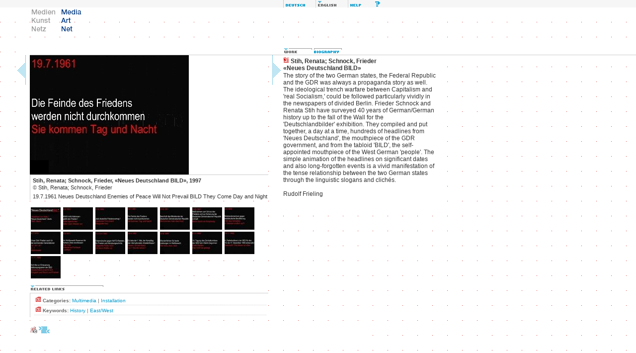

--- FILE ---
content_type: text/html; charset=iso-8859-1
request_url: http://www.medienkunstnetz.de/works/neues-deutschland-bild/images/4/
body_size: 14400
content:
<!DOCTYPE html PUBLIC "-//W3C//DTD XHTML 1.0 Transitional//EN" "http://www.w3.org/TR/2000/REC-xhtml1-20000126/DTD/xhtml1-transitional.dtd">
<html xmlns="http://www.w3.org/1999/xhtml" xml:lang="en" lang="en">
<head>
<title>Media Art Net | Stih, Renata; Schnock, Frieder: Neues Deutschland BILD</title>
<meta http-equiv="content-type" content="text/html; charset=iso-8859-1" />
<link rel="schema.DC" href="http://purl.org/dc/elements/1.1/" />
<meta name="DC.title" content="Media Art Net | Stih, Renata; Schnock, Frieder: Neues Deutschland BILD" />
<meta name="DC.creator" content="Media Art Net" />
<meta name="DC.subject" content="Stih, Renata; Schnock, Frieder Neues Deutschland BILD Multimedia Installation History East/West" />
<meta name="DC.publisher" content="Media Art Net" />
<meta name="DC.date" content="2026-01-21" />
<meta name="DC.type" content="text" />
<meta name="DC.format" content="text/html" />
<meta name="DC.identifier" content="http://www.medienkunstnetz.de/works/neues-deutschland-bild/images/4/" />
<meta name="DC.language" content="en" />
<meta name="DC.rights" content="Copyright by Media Art Net - All rights reserved." />
<script src="/assets/js/mkn.js" type="text/javascript" language="Javascript"></script>
<link rel="stylesheet" type="text/css" href="/assets/style/mkn-old.css" />
<style type="text/css" media="all">@import url("/assets/style/mkn.css");</style>
<script language="JavaScript" type="text/JavaScript">
<!--
MM_preloadImages("/assets/img/head/de_lang_on.gif", "/assets/img/head/en_lang_off.gif");
MM_preloadImages("/assets/img/head/de_logo_on.gif", "/assets/img/head/en_logo_off.gif");
MM_preloadImages("/assets/img/head/en_help_on.gif", "/assets/img/head/en_erweitert_on.gif", "/assets/img/head/all_sitemap_on.gif", "/assets/img/head/all_index_on.gif");
var toolboxLang = new commonNav("/assets/img/head/");
var toolboxFunc = new commonNav("/assets/img/head/");
var logo = new commonNav("/assets/img/head/");
MM_preloadImages("/assets/img/reiter/querverbindungen_en_off.gif");
var reiter = new mknReiter(1,"related","/assets/img/reiter/");
MM_preloadImages("/assets/img/reiter/werk_en_on.gif");
MM_preloadImages("/assets/img/reiter/bio_en_on.gif");
var wb = new commonNav("/assets/img/reiter/");
var high = new highlight();
//-->
</script>
</head>


<body bgcolor="#ffffff">

<div class="note"><table width="100%" border="0" cellpadding="0" cellspacing="0"><tr><td class="note"><strong>Note:</strong> If you see this text you use a browser which does not support usual <a href="http://www.webstandards.org/upgrade/">Web-standards</a>. Therefore the design of Media Art Net will not display correctly. Contents are nevertheless provided. For greatest possible comfort and full functionality you should use one of <a href="http://www.webstandards.org/upgrade/">the recommended browsers</a>.</td></tr></table></div>

<div id="header">
<div class="topNaviRow1"><p style="margin-left:555px"><img src="/assets/img/misc/spacer.gif" alt="feature not available" width="15" height="15" border="0" title="" /><a href="/werke/neues-deutschland-bild/bilder/4/" onmouseover="toolboxLang.on('de_lang')" onmouseout="toolboxLang.off('de_lang')" accesskey="d"><img src="/assets/img/head/de_lang_off.gif" alt="deutsch" name="de_lang" width="65" height="15" border="0" class="f6" id="de_lang" /></a><img src="/assets/img/head/en_lang_on.gif" alt="english" width="65" height="15" class="f6" id="en_lang" /><a href="javascript:openMknWin('http://www.medienkunstnetz.de/help/',1)" onmouseover="toolboxFunc.on('en_help')" onmouseout="toolboxFunc.off('en_help')" accesskey="h"><img src="/assets/img/head/en_help_off.gif" alt="Help" name="en_help" width="65" height="15" border="0" class="f6" id="en_help" /></a></p></div>
<div class="topNaviRow2Box1"><a href="javascript:openMknWin('/medienkunstnetz/',1)"><img src="/assets/img/head/de_logo_off.gif" alt="Medien Kunst Netz" width="60" height="60" border="0" id="de_logo" onmouseover="logo.on('de_logo')" onmouseout="logo.off('de_logo')" /></a><a href="javascript:openMknWin('/mediaartnet/',1)" accesskey="s"><img src="/assets/img/head/en_logo_on.gif" alt="Media Art Net" width="60" height="60" border="0" id="en_logo" /></a></div>

<br clear="all" />
</div>

<div class="contw" id="cont">
<div class="werkbox"><img src="/assets/img/reiter/werk_en_on.gif" alt=""  width="60" height="15" /><a href="/artist/stih+schnock/biography/" accesskey="b"><img src="/assets/img/reiter/bio_en_off.gif" alt="" title="Switch over to the biography of Stih, Renata; Schnock, Frieder" width="60" height="15" border="0" id="bio_en" onmouseover="wb.on('bio_en')" onmouseout="wb.off('bio_en')" /></a></div>
<div class="col" style="width:540px">
<div id="media">
<div class="col" style="width:30px"><a href="/works/neues-deutschland-bild/images/3/"><img src="/assets/img/misc/browse_th_left.gif" alt="" width="30" height="60" border="0" align="middle" /></a></div>
<div class="col" style="width:480px;background:#fff">
<div id="image" class="video" style="width:480px"><img src="/assets/img/data/1591/bild.jpg" width="320" height="240" alt="Stih, Renata; Schnock, Frieder &laquo;Neues Deutschland BILD&raquo;" title="Stih, Renata; Schnock, Frieder &laquo;Neues Deutschland BILD&raquo;" border="0" /></div>
<div id="caption" class="caption"><strong>Stih, Renata; Schnock, Frieder, &laquo;Neues Deutschland BILD&raquo;, 1997</strong><br /><span class="title">&copy;</span> Stih, Renata; Schnock, Frieder</div>
<div class="caption">19.7.1961

Neues Deutschland
Enemies of Peace Will Not Prevail

BILD
They Come Day and Night</div>
</div>
<div class="col" style="width:30px"><a href="/works/neues-deutschland-bild/images/5/"><img src="/assets/img/misc/browse_th_right.gif" alt="" width="30" height="60" border="0" align="middle" /></a></div>
<br clear="all" />
</div>
<br clear="left" />
<div id="info">
<div class="col" style="width:30px">&nbsp;</div>
<div class="col" style="width:480px">
<div id="thumbs"><a href="/works/neues-deutschland-bild/images/1/"><img src="/assets/img/data/1588/thumb.jpg" width="60" height="45" alt="Stih, Renata; Schnock, Frieder &laquo;Neues Deutschland BILD&raquo;" title="Stih, Renata; Schnock, Frieder &laquo;Neues Deutschland BILD&raquo;" onmouseout="high.forget('img',1)" onmouseover="high.activate('img',1)" class="thumb" id="image1" /></a><a href="/works/neues-deutschland-bild/images/2/"><img src="/assets/img/data/1589/thumb.jpg" width="60" height="45" alt="Stih, Renata; Schnock, Frieder &laquo;Neues Deutschland BILD&raquo;" title="Stih, Renata; Schnock, Frieder &laquo;Neues Deutschland BILD&raquo;" onmouseout="high.forget('img',2)" onmouseover="high.activate('img',2)" class="thumb" id="image2" /></a><a href="/works/neues-deutschland-bild/images/3/"><img src="/assets/img/data/1590/thumb.jpg" width="60" height="45" alt="Stih, Renata; Schnock, Frieder &laquo;Neues Deutschland BILD&raquo;" title="Stih, Renata; Schnock, Frieder &laquo;Neues Deutschland BILD&raquo;" onmouseout="high.forget('img',3)" onmouseover="high.activate('img',3)" class="thumb" id="image3" /></a><a href="/works/neues-deutschland-bild/images/4/"><img src="/assets/img/data/1591/thumb.jpg" width="60" height="45" alt="Stih, Renata; Schnock, Frieder &laquo;Neues Deutschland BILD&raquo;" title="Stih, Renata; Schnock, Frieder &laquo;Neues Deutschland BILD&raquo;" onmouseout="high.forget('img',4)" onmouseover="high.activate('img',4)" class="thumb" id="image4" /></a><a href="/works/neues-deutschland-bild/images/5/"><img src="/assets/img/data/1592/thumb.jpg" width="60" height="45" alt="Stih, Renata; Schnock, Frieder &laquo;Neues Deutschland BILD&raquo;" title="Stih, Renata; Schnock, Frieder &laquo;Neues Deutschland BILD&raquo;" onmouseout="high.forget('img',5)" onmouseover="high.activate('img',5)" class="thumb" id="image5" /></a><a href="/works/neues-deutschland-bild/images/6/"><img src="/assets/img/data/1593/thumb.jpg" width="60" height="45" alt="Stih, Renata; Schnock, Frieder &laquo;Neues Deutschland BILD&raquo;" title="Stih, Renata; Schnock, Frieder &laquo;Neues Deutschland BILD&raquo;" onmouseout="high.forget('img',6)" onmouseover="high.activate('img',6)" class="thumb" id="image6" /></a><a href="/works/neues-deutschland-bild/images/7/"><img src="/assets/img/data/1594/thumb.jpg" width="60" height="45" alt="Stih, Renata; Schnock, Frieder &laquo;Neues Deutschland BILD&raquo;" title="Stih, Renata; Schnock, Frieder &laquo;Neues Deutschland BILD&raquo;" onmouseout="high.forget('img',7)" onmouseover="high.activate('img',7)" class="thumb" id="image7" /></a><a href="/works/neues-deutschland-bild/images/8/"><img src="/assets/img/data/1595/thumb.jpg" width="60" height="45" alt="Stih, Renata; Schnock, Frieder &laquo;Neues Deutschland BILD&raquo;" title="Stih, Renata; Schnock, Frieder &laquo;Neues Deutschland BILD&raquo;" onmouseout="high.forget('img',8)" onmouseover="high.activate('img',8)" class="thumb" id="image8" /></a><a href="/works/neues-deutschland-bild/images/9/"><img src="/assets/img/data/1596/thumb.jpg" width="60" height="45" alt="Stih, Renata; Schnock, Frieder &laquo;Neues Deutschland BILD&raquo;" title="Stih, Renata; Schnock, Frieder &laquo;Neues Deutschland BILD&raquo;" onmouseout="high.forget('img',9)" onmouseover="high.activate('img',9)" class="thumb" id="image9" /></a><a href="/works/neues-deutschland-bild/images/10/"><img src="/assets/img/data/1597/thumb.jpg" width="60" height="45" alt="Stih, Renata; Schnock, Frieder &laquo;Neues Deutschland BILD&raquo;" title="Stih, Renata; Schnock, Frieder &laquo;Neues Deutschland BILD&raquo;" onmouseout="high.forget('img',10)" onmouseover="high.activate('img',10)" class="thumb" id="image10" /></a><a href="/works/neues-deutschland-bild/images/11/"><img src="/assets/img/data/1598/thumb.jpg" width="60" height="45" alt="Stih, Renata; Schnock, Frieder &laquo;Neues Deutschland BILD&raquo;" title="Stih, Renata; Schnock, Frieder &laquo;Neues Deutschland BILD&raquo;" onmouseout="high.forget('img',11)" onmouseover="high.activate('img',11)" class="thumb" id="image11" /></a><a href="/works/neues-deutschland-bild/images/12/"><img src="/assets/img/data/1599/thumb.jpg" width="60" height="45" alt="Stih, Renata; Schnock, Frieder &laquo;Neues Deutschland BILD&raquo;" title="Stih, Renata; Schnock, Frieder &laquo;Neues Deutschland BILD&raquo;" onmouseout="high.forget('img',12)" onmouseover="high.activate('img',12)" class="thumb" id="image12" /></a><a href="/works/neues-deutschland-bild/images/13/"><img src="/assets/img/data/1600/thumb.jpg" width="60" height="45" alt="Stih, Renata; Schnock, Frieder &laquo;Neues Deutschland BILD&raquo;" title="Stih, Renata; Schnock, Frieder &laquo;Neues Deutschland BILD&raquo;" onmouseout="high.forget('img',13)" onmouseover="high.activate('img',13)" class="thumb" id="image13" /></a><a href="/works/neues-deutschland-bild/images/14/"><img src="/assets/img/data/1601/thumb.jpg" width="60" height="45" alt="Stih, Renata; Schnock, Frieder &laquo;Neues Deutschland BILD&raquo;" title="Stih, Renata; Schnock, Frieder &laquo;Neues Deutschland BILD&raquo;" onmouseout="high.forget('img',14)" onmouseover="high.activate('img',14)" class="thumb" id="image14" /></a><a href="/works/neues-deutschland-bild/images/15/"><img src="/assets/img/data/1602/thumb.jpg" width="60" height="45" alt="Stih, Renata; Schnock, Frieder &laquo;Neues Deutschland BILD&raquo;" title="Stih, Renata; Schnock, Frieder &laquo;Neues Deutschland BILD&raquo;" onmouseout="high.forget('img',15)" onmouseover="high.activate('img',15)" class="thumb" id="image15" /></a></div>
<div class="werktech"><img src="/assets/img/reiter/querverbindungen_en_on.gif" alt="" name="querverbindungen_en" width="150" height="15" border="0" id="querverbindungen_en" /></div>
<div class="finder" id="related1"><div class="rel">
<p class="citem"><img src="/assets/img/icons/kat_12x12.gif" alt="" width="12" height="12" /> <strong>Categories:</strong> <a href="javascript:openMknWin('/search/category:multimedia',1)" class="text">Multimedia</a> | <a href="javascript:openMknWin('/search/category:installation',1)" class="text">Installation</a></p></div><div class="rel">
<p class="citem"><img src="/assets/img/icons/kat_12x12.gif" alt="" width="12" height="12" /> <strong>Keywords:</strong> <a href="javascript:openMknWin('/search/keyword:history',1)" class="text">History</a> | <a href="javascript:openMknWin('/search/keyword:east-west',1)" class="text">East/West</a></p></div><br class="note" />
</div>
</div>
<div class="col" style="width:30px">&nbsp;</div>
<br clear="all" />
</div>
</div>
<div class="werkcol">
<div class="wtxt">
<p class="werkhead"><img src="/assets/img/icons/werk_12x12.gif" alt="" width="12" height="12" />&nbsp;Stih, Renata; Schnock, Frieder<br />&laquo;Neues Deutschland BILD&raquo;</p>
<p class="werktext">The story of the two German states, the Federal Republic and the GDR was always a propaganda story as well. The ideological trench warfare between Capitalism and &#39;real Socialism,&#39; could be followed particularly vividly in the newspapers of divided Berlin. Frieder Schnock and Renata Stih have surveyed 40 years of German/German history up to the fall of the Wall for the &#39;Deutschlandbilder&#39; exhibition. They compiled and put together, a day at a time, hundreds of headlines from &#39;Neues Deutschland&#39;, the mouthpiece of the GDR government, and from the tabloid &#39;BILD&#39;, the self-appointed mouthpiece of the West German &#39;people&#39;. The simple animation of the headlines on significant dates and also long-forgotten events is a vivid manifestation of the tense relationship between the two German states through the linguistic slogans and clich&eacute;s.</p>&#160;
<p class="werktext">Rudolf Frieling</p>&#160;
</div>
</div>
<br clear="all" />
</div>
<div id="footer" class="cont"><p class="imp"><a href="/credits/"><img src="/assets/img/icons/impressum.gif" alt="Credits" title="Credits" width="15" height="13" border="0" align="middle" /></a> <a href="javascript:void(0)" onclick="javascript:getSel('http://www.medienkunstnetz.de/works/neues-deutschland-bild/images/4/', 'Stih, Renata; Schnock, Frieder: Neues Deutschland BILD', 'Media Art Net', '2004', 'en')"><img src="/assets/img/icons/tool_zitat_off.gif" alt="Quote generator" title="Quote generator" width="22" height="13" border="0" align="middle" /></a></p></div>

</body>
</html>